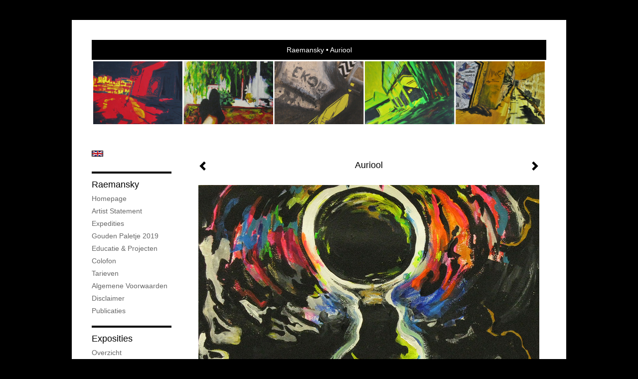

--- FILE ---
content_type: text/html
request_url: https://www.raemansky.com/kunstwerk/16921719_Auriool.html
body_size: 9564
content:
<!DOCTYPE html>
<html lang="nl">
	<head>
        		<meta charset="utf-8">
<!-- 		<meta http-equiv="X-UA-Compatible" content="IE=edge"> -->
		<meta name="viewport" content="width=device-width, initial-scale=1">
		<meta name="description" content="Graffiti&nbsp;
"/>

		<meta property="og:description" content="Graffiti&nbsp;
"/>
		<meta property="og:title" content="Auriool"/>
		<meta property="og:url" content="https://www.raemansky.com/kunstwerk/16921719_Auriool.html"/>
		<meta property="og:type" content="website" />


        <script type="text/javascript" src="https://da585e4b0722.eu-west-1.sdk.awswaf.com/da585e4b0722/bd489623ccdd/challenge.js" defer></script>

        <style>
			.force-upcase {
				text-transform: none !important;
			}
		</style>
		<!-- The above 3 meta tags *must* come first in the head; any other head content must come *after* these tags -->
		<title>Raemansky - Auriool</title>

		<!-- jQuery (necessary for Bootstrap's JavaScript plugins) -->
		<script src="//ajax.googleapis.com/ajax/libs/jquery/1.11.2/jquery.min.js"></script>

		<link rel="stylesheet" type="text/css" href="//dqr09d53641yh.cloudfront.net/css/8036-1769842513.css" />
		<!-- <link rel="stylesheet/less" type="text/css" href="assets/exto.themes.less" /> -->
		<!-- HTML5 shim and Respond.js for IE8 support of HTML5 elements and media queries -->
		<!-- WARNING: Respond.js doesn't work if you view the page via file:// -->
		<!--[if lt IE 9]>
			<script src="https://oss.maxcdn.com/html5shiv/3.7.2/html5shiv.min.js"></script>
			<script src="https://oss.maxcdn.com/respond/1.4.2/respond.min.js"></script>
		<![endif]-->
		<script src="//www.google.com/recaptcha/api.js"></script>
				        			<meta name="google-site-verification" content="&lt;script type='text/javascript'&gt;dmRwlDngLvaJp2Fn_i6UZZ7cHCbwXeY5X8w__kp4vX4"/>
        
        
        
		<meta property="fb:app_id" content="200441346661022" />

        			<meta property="og:image" content="https://d2w1s6o7rqhcfl.cloudfront.net/8036-o-16921719.jpg"/>
			<meta property="og:image:alt" content="Graffiti&nbsp;
"/>
                        
		<style>
			.index-image {
				float: right;
				padding: 20px 0px 20px 20px;
			}
			.ck-content img {
				 display: inline;
			 }
			img {
				image-orientation: from-image;
			}
		</style>
		
		<script type="text/javascript">

			var _gaq = _gaq || [];
			_gaq.push(['_setAccount', 'UA-54784-13']);
            _gaq.push(['_gat._anonymizeIp']);
            _gaq.push(['_trackPageview']);

            				_gaq.push(['b._setAccount', 'UA-11752331-1']);
	            _gaq.push(['_gat._anonymizeIp']);
    	        _gaq.push(['b._trackPageview']);
            
			(function() {
				var ga = document.createElement('script'); ga.type = 'text/javascript'; ga.async = true;
				ga.src = ('https:' == document.location.protocol ? 'https://ssl' : 'http://www') + '.google-analytics.com/ga.js';
				var s = document.getElementsByTagName('script')[0]; s.parentNode.insertBefore(ga, s);
			})();
		</script>

		

	</head>
	<body class="layout--zoom layout--banner -mobile   layout--boxed layout-- theme--contrast" ondragstart="return false" onselectstart="return false" oncontextmenu="alert('Deze afbeelding is auteursrechtelijk beschermd en mag niet zonder toestemming worden gebruikt. This image is copyrighted and may not be used without permission.'); return false;" >

		<div class="page">

			<header class="header" role="banner">
				<div class="header-title">
                                        						<h1 class="header-artist force-upcase"><a href="/">Raemansky</a></h1>
						<h2 class="header-id force-upcase">Auriool</h2>
                    				</div>
                					<img draggable="false" class="header-banner" src="//d2w1s6o7rqhcfl.cloudfront.net/8036-header-1557250352.jpg" alt="Raemansky"/>
                				<p class="header-authentication">
                    				</p>
			</header>
	  	
			<nav class="navigation navbar navbar-fixed-top">
				<div class="container-fluid">
					<!-- Brand and toggle get grouped for better mobile display -->
					<div class="navbar-header">
						<button type="button" class="navbar-toggle collapsed" data-toggle="collapse" data-target="#bs-example-navbar-collapse-1">
							<span class="sr-only">Toggle navigation</span>
							<span class="icon-bar"></span>
							<span class="icon-bar"></span>
							<span class="icon-bar"></span>
						</button>
						<a class="navbar-brand" href="/">Raemansky - Auriool</a>
					</div>
			
					<div class="collapse navbar-collapse" id="bs-example-navbar-collapse-1">

						<!-- Horizontal menu -->
						<ul class="nav navbar-nav">

<li class="dropdown">
<a href="/" class="dropdown-toggle" data-toggle="dropdown" role="button" aria-expanded="false">Raemansky <span class="caret"></span></a>

<ul class="dropdown-menu dropdown-menu--mega" role="menu">
<li>
<a href="/index/339902070_Homepage.html">
Homepage
</a>
</li>
<li>
<a href="/index/367519763_Artist+statement.html">
Artist statement
</a>
</li>
<li>
<a href="/index/213874276_Expedities.html">
Expedities
</a>
</li>
<li>
<a href="/index/12543160_Gouden+Paletje+2019.html">
Gouden Paletje 2019
</a>
</li>
<li>
<a href="/index/201782851_Educatie+%26+projecten.html">
Educatie & projecten
</a>
</li>
<li>
<a href="/index/342036235_Colofon.html">
Colofon
</a>
</li>
<li>
<a href="/index/342036770_Tarieven.html">
Tarieven
</a>
</li>
<li>
<a href="/index/342036085_Algemene+voorwaarden.html">
Algemene voorwaarden
</a>
</li>
<li>
<a href="/index/389403299_Disclaimer.html">
Disclaimer
</a>
</li>
<li>
<a href="/publicaties.html">
publicaties
</a>
</li>
</ul>
</li>
<li class="dropdown">
<a href="/exposities.html" class="dropdown-toggle" data-toggle="dropdown" role="button" aria-expanded="false">Exposities <span class="caret"></span></a>

<ul class="dropdown-menu" role="menu">
<li>
<a href="/exposities.html">
overzicht
</a>
</li>
</ul>
</li>
<li class="dropdown">
<a href="/kunstwerken.html" class="dropdown-toggle" data-toggle="dropdown" role="button" aria-expanded="false">Galerie <span class="caret"></span></a>

<ul class="dropdown-menu dropdown-menu--mega" role="menu">
<li>
<a href="/kunstwerken.html">
overzicht
</a>
</li>
<li class="active">
<a href="/kunstwerken/330380161_Schilderijen.html">
Schilderijen
</a>
</li>
<li>
<a href="/kunstwerken/364221962_Fotografie.html">
Fotografie
</a>
</li>
<li>
<a href="/kunstwerken/330390138_Nieuwe+Media.html">
Nieuwe Media
</a>
</li>
<li>
<a href="/kunstwerken/330380501_Mixed+media.html">
Mixed media
</a>
</li>
<li>
<a href="/kunstwerken/306566945_Collage+.html">
Collage 
</a>
</li>
<li>
<a href="/kunstwerken/330380489_3D.html">
3D
</a>
</li>
<li>
<a href="/kunstwerken/330381725_Aquarel.html">
Aquarel
</a>
</li>
<li>
<a href="/kunstwerken/281435975_Tekeningen.html">
Tekeningen
</a>
</li>
<li>
<a href="/kunstwerken/281577557_Grafiek.html">
Grafiek
</a>
</li>
<li>
<a href="/kunstwerken/256163516_Matchbox+Editions.html">
Matchbox Editions
</a>
</li>
<li>
<a href="/kunstwerken/57789638_Tracing+TRACK.html">
Tracing TRACK
</a>
</li>
</ul>
</li>
<li class="dropdown">
<a href="/kunstkaarten.html" class="dropdown-toggle" data-toggle="dropdown" role="button" aria-expanded="false">Online winkel <span class="caret"></span></a>

<ul class="dropdown-menu" role="menu">
<li>
<a href="/kunstkaarten.html">
kunstkaart versturen
</a>
</li>
</ul>
</li>
<li class="dropdown">
<a href="/links.html" class="dropdown-toggle" data-toggle="dropdown" role="button" aria-expanded="false">Links <span class="caret"></span></a>

<ul class="dropdown-menu" role="menu">
<li>
<a href="/links.html">
interessante links
</a>
</li>
</ul>
</li>
<li class="dropdown">
<a href="/reageer/site/0.html" class="dropdown-toggle" data-toggle="dropdown" role="button" aria-expanded="false">Contact <span class="caret"></span></a>

<ul class="dropdown-menu" role="menu">
<li>
<a href="/reageer/site/0.html">
reageer
</a>
</li>
<li>
<a href="/gast.html">
gastenboek
</a>
</li>
<li>
<a href="/privacy.html">
privacyverklaring
</a>
</li>
</ul>
</li></ul>						
						
						<p class="navigation-authentication">
                            						</p>
					</div><!-- /.navbar-collapse -->

                    			    
					    <p class="languages">
                            								<a href="http://raemansky.exto.org" class="ir english">English</a>
                                                        						</p>
                    				</div><!-- /.container-fluid -->
			</nav>
	  	
			<div class="content" role="main">

                					<img draggable="false" class="content-banner" src="//d2w1s6o7rqhcfl.cloudfront.net/8036-header-1557250352.jpg" alt=""/>
                			
				<!-- START ARTWORK -->		  	
<section class="section" id="section-artwork-landscape">
	<div class="artwork">
		<header class="artwork-heading">
			<h2>Auriool</h2>
		</header>

        
			<!-- Zoomoptie gebruiken -->
			<img draggable="false" class="artwork-image artwork-image--zoom" src="//d2w1s6o7rqhcfl.cloudfront.net/8036-o-16921719.jpg" alt="Auriool" />

			<script>
				$( document ).ready(function() {
					var $artwork = $('.artwork-image--zoom');
					var pswp = $('.pswp')[0];

					var items = [
						{
							src: '//d2w1s6o7rqhcfl.cloudfront.net/8036-orig-16921719.jpg',
							w: 1274,
							h: 1024,
							title: 'Auriool'
						},


						
							
								{
									src: '//d2w1s6o7rqhcfl.cloudfront.net/8036-orig-503615699.jpg',
									w: 2816,
									h: 3769,
									title: 'Tag met kat'
								},

							
						
							
								{
									src: '//d2w1s6o7rqhcfl.cloudfront.net/8036-orig-503617670.jpg',
									w: 2718,
									h: 3647,
									title: 'Tholensteeg'
								},

							
						
							
								{
									src: '//d2w1s6o7rqhcfl.cloudfront.net/8036-orig-503617668.jpg',
									w: 2752,
									h: 3695,
									title: 'Coffeeshop Checkpoint/Café Den Engel'
								},

							
						
							
								{
									src: '//d2w1s6o7rqhcfl.cloudfront.net/8036-orig-408458036.jpg',
									w: 3412,
									h: 2488,
									title: 'Deur met tag, ergens achter de PIT'
								},

							
						
							
								{
									src: '//d2w1s6o7rqhcfl.cloudfront.net/8036-orig-408746382.jpg',
									w: 3191,
									h: 2383,
									title: 'Pelmolengang met tag'
								},

							
						
							
								{
									src: '//d2w1s6o7rqhcfl.cloudfront.net/8036-orig-408460931.jpg',
									w: 2487,
									h: 3289,
									title: 'Frank Koulensteeg'
								},

							
						
							
								{
									src: '//d2w1s6o7rqhcfl.cloudfront.net/8036-orig-408458045.jpg',
									w: 2391,
									h: 3246,
									title: 'Pelmolengang'
								},

							
						
							
								{
									src: '//d2w1s6o7rqhcfl.cloudfront.net/8036-orig-408458152.jpg',
									w: 3484,
									h: 2578,
									title: '\'t Sooszje'
								},

							
						
							
								{
									src: '//d2w1s6o7rqhcfl.cloudfront.net/8036-orig-408456766.jpg',
									w: 2393,
									h: 3181,
									title: 'Achter de kerk '
								},

							
						
							
								{
									src: '//d2w1s6o7rqhcfl.cloudfront.net/8036-orig-408455477.jpg',
									w: 3238,
									h: 2431,
									title: 'Coffeeshop Checkpoint'
								},

							
						
							
								{
									src: '//d2w1s6o7rqhcfl.cloudfront.net/8036-orig-408456163.jpg',
									w: 2408,
									h: 3278,
									title: 'Coffeeshop Miami'
								},

							
						
							
								{
									src: '//d2w1s6o7rqhcfl.cloudfront.net/8036-orig-408452397.jpg',
									w: 1991,
									h: 1991,
									title: 'Dokken-Noord in 360 graden'
								},

							
						
							
								{
									src: '//d2w1s6o7rqhcfl.cloudfront.net/8036-orig-408457461.jpg',
									w: 3598,
									h: 587,
									title: 'Panorama Gent Dampoort'
								},

							
						
							
								{
									src: '//d2w1s6o7rqhcfl.cloudfront.net/8036-orig-408452034.jpg',
									w: 3756,
									h: 2439,
									title: 'Oosterscheldekering'
								},

							
						
							
								{
									src: '//d2w1s6o7rqhcfl.cloudfront.net/8036-orig-408452182.jpg',
									w: 2595,
									h: 2065,
									title: 'De Zeeuwse kust'
								},

							
						
							
								{
									src: '//d2w1s6o7rqhcfl.cloudfront.net/8036-orig-379448640.jpg',
									w: 3237,
									h: 2564,
									title: 'A consuming solitude - Doel (BE)'
								},

							
						
							
								{
									src: '//d2w1s6o7rqhcfl.cloudfront.net/8036-orig-364222163.jpg',
									w: 3137,
									h: 2518,
									title: 'Gent - Watch me'
								},

							
						
							
								{
									src: '//d2w1s6o7rqhcfl.cloudfront.net/8036-orig-358397682.jpg',
									w: 622,
									h: 960,
									title: 'Symptoms of COVID19: Borderline policies'
								},

							
						
							
								{
									src: '//d2w1s6o7rqhcfl.cloudfront.net/8036-orig-358397831.jpg',
									w: 960,
									h: 604,
									title: 'Symptoms of COVID19: \'Divide and conquer\''
								},

							
						
							
								{
									src: '//d2w1s6o7rqhcfl.cloudfront.net/8036-orig-358382968.jpg',
									w: 960,
									h: 956,
									title: 'Symptoms of COVID19: \'When your country seems to turn into a policestate\' '
								},

							
						
							
								{
									src: '//d2w1s6o7rqhcfl.cloudfront.net/8036-orig-338474821.jpg',
									w: 960,
									h: 396,
									title: 'COVID-19 in the midst of Shengen. '
								},

							
						
							
								{
									src: '//d2w1s6o7rqhcfl.cloudfront.net/8036-orig-337760412.jpg',
									w: 2132,
									h: 2869,
									title: 'Peace, love and Unity- Temporarily cancelled due to COVID-19'
								},

							
						
							
								{
									src: '//d2w1s6o7rqhcfl.cloudfront.net/8036-orig-358382315.jpg',
									w: 768,
									h: 960,
									title: 'Charleroi - Rasta'
								},

							
						
							
								{
									src: '//d2w1s6o7rqhcfl.cloudfront.net/8036-orig-330396621.jpg',
									w: 666,
									h: 900,
									title: 'Crépuscule a Charleroi'
								},

							
						
							
								{
									src: '//d2w1s6o7rqhcfl.cloudfront.net/8036-orig-287103144.jpg',
									w: 607,
									h: 943,
									title: 'Oostende - De eindeloze verwondering'
								},

							
						
							
								{
									src: '//d2w1s6o7rqhcfl.cloudfront.net/8036-orig-285426216.jpg',
									w: 2024,
									h: 2722,
									title: 'Utrecht - Met uitsterven bedreigd'
								},

							
						
							
								{
									src: '//d2w1s6o7rqhcfl.cloudfront.net/8036-orig-287570122.jpg',
									w: 714,
									h: 960,
									title: 'Utrecht by night'
								},

							
						
							
						
							
								{
									src: '//d2w1s6o7rqhcfl.cloudfront.net/8036-orig-283233315.jpg',
									w: 2179,
									h: 1626,
									title: 'Schaarbeek - Where all classes meet'
								},

							
						
							
								{
									src: '//d2w1s6o7rqhcfl.cloudfront.net/8036-orig-283233256.jpg',
									w: 2082,
									h: 1592,
									title: 'Oostende by night'
								},

							
						
							
								{
									src: '//d2w1s6o7rqhcfl.cloudfront.net/8036-orig-283233073.jpg',
									w: 2122,
									h: 1607,
									title: 'Gent - Dokken Noord II'
								},

							
						
							
								{
									src: '//d2w1s6o7rqhcfl.cloudfront.net/8036-orig-358382199.jpg',
									w: 2183,
									h: 2713,
									title: 'Maldegem - Hangar'
								},

							
						
							
								{
									src: '//d2w1s6o7rqhcfl.cloudfront.net/8036-orig-358383187.jpg',
									w: 2122,
									h: 2471,
									title: 'Wrocław  - Polen '
								},

							
						
							
								{
									src: '//d2w1s6o7rqhcfl.cloudfront.net/8036-orig-358383296.jpg',
									w: 2006,
									h: 1548,
									title: 'Hel - Polen'
								},

							
						
							
								{
									src: '//d2w1s6o7rqhcfl.cloudfront.net/8036-orig-358383569.jpg',
									w: 2630,
									h: 2201,
									title: 'Gotowe na Wojne'
								},

							
						
							
								{
									src: '//d2w1s6o7rqhcfl.cloudfront.net/8036-orig-358383280.jpg',
									w: 1671,
									h: 2263,
									title: 'Helska - Polen'
								},

							
						
							
								{
									src: '//d2w1s6o7rqhcfl.cloudfront.net/8036-orig-208644880.jpg',
									w: 2620,
									h: 1911,
									title: 'Doel - Room I'
								},

							
						
							
								{
									src: '//d2w1s6o7rqhcfl.cloudfront.net/8036-orig-208645207.jpg',
									w: 2188,
									h: 2984,
									title: 'Doel - Bathroom'
								},

							
						
							
								{
									src: '//d2w1s6o7rqhcfl.cloudfront.net/8036-orig-346865576.jpg',
									w: 1010,
									h: 817,
									title: 'Budapest - Entrance @ Instant'
								},

							
						
							
								{
									src: '//d2w1s6o7rqhcfl.cloudfront.net/8036-orig-201781332.jpg',
									w: 1418,
									h: 1909,
									title: 'Budapest - Backpackers garden'
								},

							
						
							
								{
									src: '//d2w1s6o7rqhcfl.cloudfront.net/8036-orig-201781750.jpg',
									w: 1764,
									h: 2292,
									title: 'Budapest - Instant@thedancefloor'
								},

							
						
							
								{
									src: '//d2w1s6o7rqhcfl.cloudfront.net/8036-orig-135867314.jpg',
									w: 970,
									h: 978,
									title: 'Budapest - Hostel Lounge'
								},

							
						
							
								{
									src: '//d2w1s6o7rqhcfl.cloudfront.net/8036-orig-179917878.jpg',
									w: 1693,
									h: 2280,
									title: 'Budapest - Retox'
								},

							
						
							
								{
									src: '//d2w1s6o7rqhcfl.cloudfront.net/8036-orig-179294955.jpg',
									w: 780,
									h: 1023,
									title: 'Budapest - Durer Kert'
								},

							
						
							
								{
									src: '//d2w1s6o7rqhcfl.cloudfront.net/8036-orig-201781230.jpg',
									w: 2006,
									h: 823,
									title: 'Budapest - Moshpit@instant'
								},

							
						
							
								{
									src: '//d2w1s6o7rqhcfl.cloudfront.net/8036-orig-179297282.jpg',
									w: 813,
									h: 1023,
									title: 'Budapest - Thrash can'
								},

							
						
							
								{
									src: '//d2w1s6o7rqhcfl.cloudfront.net/8036-orig-195915515.jpg',
									w: 617,
									h: 1114,
									title: 'Budapest - Vajdahunyad'
								},

							
						
							
								{
									src: '//d2w1s6o7rqhcfl.cloudfront.net/8036-orig-200471864.jpg',
									w: 1280,
									h: 954,
									title: 'Budapest - Lukács I'
								},

							
						
							
								{
									src: '//d2w1s6o7rqhcfl.cloudfront.net/8036-orig-200471905.jpg',
									w: 813,
									h: 1024,
									title: 'Budapest - Lukács II'
								},

							
						
							
								{
									src: '//d2w1s6o7rqhcfl.cloudfront.net/8036-orig-19945549.jpg',
									w: 642,
									h: 1006,
									title: 'Gent -Fragmented City'
								},

							
						
							
								{
									src: '//d2w1s6o7rqhcfl.cloudfront.net/8036-orig-175459328.jpg',
									w: 1154,
									h: 1024,
									title: 'Gent - Vettige vuilbak'
								},

							
						
							
								{
									src: '//d2w1s6o7rqhcfl.cloudfront.net/8036-orig-129582573.jpg',
									w: 736,
									h: 748,
									title: 'Gent - Sint Jacobs'
								},

							
						
							
								{
									src: '//d2w1s6o7rqhcfl.cloudfront.net/8036-orig-17513674.jpg',
									w: 705,
									h: 1024,
									title: 'Gent - Dokken'
								},

							
						
							
								{
									src: '//d2w1s6o7rqhcfl.cloudfront.net/8036-orig-176037615.jpg',
									w: 801,
									h: 1244,
									title: 'Compositie IV'
								},

							
						
							
								{
									src: '//d2w1s6o7rqhcfl.cloudfront.net/8036-orig-20126655.jpg',
									w: 722,
									h: 1024,
									title: 'Compositie III'
								},

							
						
							
								{
									src: '//d2w1s6o7rqhcfl.cloudfront.net/8036-orig-17513746.jpg',
									w: 1028,
									h: 793,
									title: 'Compositie II'
								},

							
						
							
								{
									src: '//d2w1s6o7rqhcfl.cloudfront.net/8036-orig-176037533.jpg',
									w: 955,
									h: 1399,
									title: 'Compositie I'
								},

							
						
							
						
							
								{
									src: '//d2w1s6o7rqhcfl.cloudfront.net/8036-orig-16100068.jpg',
									w: 3009,
									h: 1434,
									title: 'Blue'
								},

							
						
							
								{
									src: '//d2w1s6o7rqhcfl.cloudfront.net/8036-orig-16896346.jpg',
									w: 1280,
									h: 714,
									title: 'Yellow'
								},

							
						
							
								{
									src: '//d2w1s6o7rqhcfl.cloudfront.net/8036-orig-16251118.jpg',
									w: 2747,
									h: 1604,
									title: 'Red & White'
								},

							
						
							
								{
									src: '//d2w1s6o7rqhcfl.cloudfront.net/8036-orig-346867128.jpg',
									w: 1426,
									h: 3000,
									title: 'Herfstboom'
								},

							
						
							
								{
									src: '//d2w1s6o7rqhcfl.cloudfront.net/8036-orig-346867552.jpg',
									w: 1436,
									h: 2995,
									title: 'Boomstam'
								},

							
						
					];

					$artwork.on( "click", function() {
						event.preventDefault();

						var options = {
							index: 0,
							bgOpacity: 0.7,
							showHideOpacity: true,
							shareEl: false
						};

						var lightBox = new PhotoSwipe(pswp, PhotoSwipeUI_Default, items, options);
						lightBox.init();
					});
				});
			</script>

        		
		<p class="artwork-description">

            <style>
                .video-container iframe, .video-container object, .video-container embed {
                    width: calc(100vw - 30px);
                    height: calc((100vw - 30px) * .5625);
                    max-width: 560px;
                    max-height: calc(560px * .5625);
                }
            </style>

            				<span>
					30 x 40 cm, © 2012,
					niet te koop<br/>Tweedimensionaal | Schilderkunst | Acryl | Op papier<br/>
				</span>
                        
		</p>

        
        			<a href="/kunstwerk/16100068_next.html" class="artwork-option artwork-next" data-toggle="tooltip" data-placement="top" title="Volgende">
				<span class="glyphicon glyphicon-chevron-right" aria-hidden="true"></span>
			</a>
        
        			<a href="/kunstwerk/34802820_prev.html" class="artwork-option artwork-previous" data-toggle="tooltip" data-placement="top" title="Vorige">
				<span class="glyphicon glyphicon-chevron-left" aria-hidden="true"></span>
			</a>
        
		<a href="/reageer/object/16921719.html" class="artwork-option artwork-reply" data-toggle="tooltip" data-placement="top" title="Reageren">
			<span class="glyphicon glyphicon-comment" aria-hidden="true"></span>
		</a>

        
		

				
	</div>
	
	<div class="artwork-description-extra">
		<p>Graffiti&nbsp;</p>
	</div>

    		
		<div class="gallery-nav">

            	
				<div class="gallery-nav-cell"><a class="gallery-nav-link" href="/kunstwerk/503615698_Tag+met+kat.html"><img src="//d2w1s6o7rqhcfl.cloudfront.net/75x75xN_8036-o-503615699.jpg" alt="" title=""  ></a></div>

            	
				<div class="gallery-nav-cell"><a class="gallery-nav-link" href="/kunstwerk/503617669_Tholensteeg.html"><img src="//d2w1s6o7rqhcfl.cloudfront.net/75x75xN_8036-o-503617670.jpg" alt="" title=""  ></a></div>

            	
				<div class="gallery-nav-cell"><a class="gallery-nav-link" href="/kunstwerk/503617667_Coffeeshop+Checkpoint%2FCaf%C3%A9+Den+Engel.html"><img src="//d2w1s6o7rqhcfl.cloudfront.net/75x75xN_8036-o-503617668.jpg" alt="" title=""  ></a></div>

            	
				<div class="gallery-nav-cell"><a class="gallery-nav-link" href="/kunstwerk/408458035_Deur+met+tag%2C+ergens+achter+de+PIT.html"><img src="//d2w1s6o7rqhcfl.cloudfront.net/75x75xN_8036-o-408458036.jpg" alt="" title=""  ></a></div>

            	
				<div class="gallery-nav-cell"><a class="gallery-nav-link" href="/kunstwerk/408746381_Pelmolengang+met+tag.html"><img src="//d2w1s6o7rqhcfl.cloudfront.net/75x75xN_8036-o-408746382.jpg" alt="" title=""  ></a></div>

            	
				<div class="gallery-nav-cell"><a class="gallery-nav-link" href="/kunstwerk/408460927_Frank+Koulensteeg.html"><img src="//d2w1s6o7rqhcfl.cloudfront.net/75x75xN_8036-o-408460931.jpg" alt="" title=""  ></a></div>

            	
				<div class="gallery-nav-cell"><a class="gallery-nav-link" href="/kunstwerk/408458041_Pelmolengang.html"><img src="//d2w1s6o7rqhcfl.cloudfront.net/75x75xN_8036-o-408458045.jpg" alt="" title=""  ></a></div>

            	
				<div class="gallery-nav-cell"><a class="gallery-nav-link" href="/kunstwerk/408457906_%27t+Sooszje.html"><img src="//d2w1s6o7rqhcfl.cloudfront.net/75x75xN_8036-o-408458152.jpg" alt="" title=""  ></a></div>

            	
				<div class="gallery-nav-cell"><a class="gallery-nav-link" href="/kunstwerk/408456765_Achter+de+kerk+.html"><img src="//d2w1s6o7rqhcfl.cloudfront.net/75x75xN_8036-o-408456766.jpg" alt="" title=""  ></a></div>

            	
				<div class="gallery-nav-cell"><a class="gallery-nav-link" href="/kunstwerk/408455474_Coffeeshop+Checkpoint.html"><img src="//d2w1s6o7rqhcfl.cloudfront.net/75x75xN_8036-o-408455477.jpg" alt="" title=""  ></a></div>

            	
				<div class="gallery-nav-cell"><a class="gallery-nav-link" href="/kunstwerk/408456160_Coffeeshop+Miami.html"><img src="//d2w1s6o7rqhcfl.cloudfront.net/75x75xN_8036-o-408456163.jpg" alt="" title=""  ></a></div>

            	
				<div class="gallery-nav-cell"><a class="gallery-nav-link" href="/kunstwerk/408452394_Dokken-Noord+in+360+graden.html"><img src="//d2w1s6o7rqhcfl.cloudfront.net/75x75xN_8036-o-408452397.jpg" alt="" title=""  ></a></div>

            	
				<div class="gallery-nav-cell"><a class="gallery-nav-link" href="/kunstwerk/408457459_Panorama+Gent+Dampoort.html"><img src="//d2w1s6o7rqhcfl.cloudfront.net/75x75xN_8036-o-408457461.jpg" alt="" title=""  ></a></div>

            	
				<div class="gallery-nav-cell"><a class="gallery-nav-link" href="/kunstwerk/408452033_Oosterscheldekering.html"><img src="//d2w1s6o7rqhcfl.cloudfront.net/75x75xN_8036-o-408452034.jpg" alt="" title=""  ></a></div>

            	
				<div class="gallery-nav-cell"><a class="gallery-nav-link" href="/kunstwerk/408452180_De+Zeeuwse+kust.html"><img src="//d2w1s6o7rqhcfl.cloudfront.net/75x75xN_8036-o-408452182.jpg" alt="" title=""  ></a></div>

            	
				<div class="gallery-nav-cell"><a class="gallery-nav-link" href="/kunstwerk/379448639_A+consuming+solitude+-+Doel+%28BE%29.html"><img src="//d2w1s6o7rqhcfl.cloudfront.net/75x75xN_8036-o-379448640.jpg" alt="" title=""  ></a></div>

            	
				<div class="gallery-nav-cell"><a class="gallery-nav-link" href="/kunstwerk/364222160_Gent+-+Watch+me.html"><img src="//d2w1s6o7rqhcfl.cloudfront.net/75x75xN_8036-o-364222163.jpg" alt="" title=""  ></a></div>

            	
				<div class="gallery-nav-cell"><a class="gallery-nav-link" href="/kunstwerk/358397681_Symptoms+of+COVID19%3A+Borderline+policies.html"><img src="//d2w1s6o7rqhcfl.cloudfront.net/75x75xN_8036-o-358397682.jpg" alt="" title=""  ></a></div>

            	
				<div class="gallery-nav-cell"><a class="gallery-nav-link" href="/kunstwerk/358397830_Symptoms+of+COVID19%3A+%27Divide+and+conquer%27.html"><img src="//d2w1s6o7rqhcfl.cloudfront.net/75x75xN_8036-o-358397831.jpg" alt="" title=""  ></a></div>

            	
				<div class="gallery-nav-cell"><a class="gallery-nav-link" href="/kunstwerk/358382966_Symptoms+of+COVID19%3A+%27When+your+country+seems+to+turn+into+a+policestate%27+.html"><img src="//d2w1s6o7rqhcfl.cloudfront.net/75x75xN_8036-o-358382968.jpg" alt="" title=""  ></a></div>

            	
				<div class="gallery-nav-cell"><a class="gallery-nav-link" href="/kunstwerk/338474820_COVID-19+in+the+midst+of+Shengen.+.html"><img src="//d2w1s6o7rqhcfl.cloudfront.net/75x75xN_8036-o-338474821.jpg" alt="" title=""  ></a></div>

            	
				<div class="gallery-nav-cell"><a class="gallery-nav-link" href="/kunstwerk/337760411_Peace%2C+love+and+Unity-+Temporarily+cancelled+due+to+COVID-19.html"><img src="//d2w1s6o7rqhcfl.cloudfront.net/75x75xN_8036-o-337760412.jpg" alt="" title=""  ></a></div>

            	
				<div class="gallery-nav-cell"><a class="gallery-nav-link" href="/kunstwerk/358382314_Charleroi+-+Rasta.html"><img src="//d2w1s6o7rqhcfl.cloudfront.net/75x75xN_8036-o-358382315.jpg" alt="" title=""  ></a></div>

            	
				<div class="gallery-nav-cell"><a class="gallery-nav-link" href="/kunstwerk/330396620_Cr%C3%A9puscule+a+Charleroi.html"><img src="//d2w1s6o7rqhcfl.cloudfront.net/75x75xN_8036-o-330396621.jpg" alt="" title=""  ></a></div>

            	
				<div class="gallery-nav-cell"><a class="gallery-nav-link" href="/kunstwerk/287103143_Oostende+-+De+eindeloze+verwondering.html"><img src="//d2w1s6o7rqhcfl.cloudfront.net/75x75xN_8036-o-287103144.jpg" alt="" title=""  ></a></div>

            	
				<div class="gallery-nav-cell"><a class="gallery-nav-link" href="/kunstwerk/285426213_Utrecht+-+Met+uitsterven+bedreigd.html"><img src="//d2w1s6o7rqhcfl.cloudfront.net/75x75xN_8036-o-285426216.jpg" alt="" title=""  ></a></div>

            	
				<div class="gallery-nav-cell"><a class="gallery-nav-link" href="/kunstwerk/287570121_Utrecht+by+night.html"><img src="//d2w1s6o7rqhcfl.cloudfront.net/75x75xN_8036-o-287570122.jpg" alt="" title=""  ></a></div>

            	
				<div class="gallery-nav-cell"><a class="gallery-nav-link" href="/kunstwerk/284399110_Antwerpen+Oost+.html"><img src="//d2w1s6o7rqhcfl.cloudfront.net/75x75xN_8036-o-284399117.jpg" alt="" title=""  ></a></div>

            	
				<div class="gallery-nav-cell"><a class="gallery-nav-link" href="/kunstwerk/282824211_Schaarbeek+-+Where+all+classes+meet.html"><img src="//d2w1s6o7rqhcfl.cloudfront.net/75x75xN_8036-o-283233315.jpg" alt="" title=""  ></a></div>

            	
				<div class="gallery-nav-cell"><a class="gallery-nav-link" href="/kunstwerk/283233256_Oostende+by+night.html"><img src="//d2w1s6o7rqhcfl.cloudfront.net/75x75xN_8036-o-283233256.jpg" alt="" title=""  ></a></div>

            	
				<div class="gallery-nav-cell"><a class="gallery-nav-link" href="/kunstwerk/283233073_Gent+-+Dokken+Noord+II.html"><img src="//d2w1s6o7rqhcfl.cloudfront.net/75x75xN_8036-o-283233073.jpg" alt="" title=""  ></a></div>

            	
				<div class="gallery-nav-cell"><a class="gallery-nav-link" href="/kunstwerk/358382197_Maldegem+-+Hangar.html"><img src="//d2w1s6o7rqhcfl.cloudfront.net/75x75xN_8036-o-358382199.jpg" alt="" title=""  ></a></div>

            	
				<div class="gallery-nav-cell"><a class="gallery-nav-link" href="/kunstwerk/358383185_Wroc%C5%82aw++-+Polen+.html"><img src="//d2w1s6o7rqhcfl.cloudfront.net/75x75xN_8036-o-358383187.jpg" alt="" title=""  ></a></div>

            	
				<div class="gallery-nav-cell"><a class="gallery-nav-link" href="/kunstwerk/358383295_Hel+-+Polen.html"><img src="//d2w1s6o7rqhcfl.cloudfront.net/75x75xN_8036-o-358383296.jpg" alt="" title=""  ></a></div>

            	
				<div class="gallery-nav-cell"><a class="gallery-nav-link" href="/kunstwerk/358383568_Gotowe+na+Wojne.html"><img src="//d2w1s6o7rqhcfl.cloudfront.net/75x75xN_8036-o-358383569.jpg" alt="" title=""  ></a></div>

            	
				<div class="gallery-nav-cell"><a class="gallery-nav-link" href="/kunstwerk/358383277_Helska+-+Polen.html"><img src="//d2w1s6o7rqhcfl.cloudfront.net/75x75xN_8036-o-358383280.jpg" alt="" title=""  ></a></div>

            	
				<div class="gallery-nav-cell"><a class="gallery-nav-link" href="/kunstwerk/200147735_Doel+-+Room+I.html"><img src="//d2w1s6o7rqhcfl.cloudfront.net/75x75xN_8036-o-208644880.jpg" alt="" title=""  ></a></div>

            	
				<div class="gallery-nav-cell"><a class="gallery-nav-link" href="/kunstwerk/208645207_Doel+-+Bathroom.html"><img src="//d2w1s6o7rqhcfl.cloudfront.net/75x75xN_8036-o-208645207.jpg" alt="" title=""  ></a></div>

            	
				<div class="gallery-nav-cell"><a class="gallery-nav-link" href="/kunstwerk/346865573_Budapest+-+Entrance+%40+Instant.html"><img src="//d2w1s6o7rqhcfl.cloudfront.net/75x75xN_8036-o-346865576.jpg" alt="" title=""  ></a></div>

            	
				<div class="gallery-nav-cell"><a class="gallery-nav-link" href="/kunstwerk/181358036_Budapest+-+Backpackers+garden.html"><img src="//d2w1s6o7rqhcfl.cloudfront.net/75x75xN_8036-o-201781332.jpg" alt="" title=""  ></a></div>

            	
				<div class="gallery-nav-cell"><a class="gallery-nav-link" href="/kunstwerk/201781560_Budapest+-+Instant%40thedancefloor.html"><img src="//d2w1s6o7rqhcfl.cloudfront.net/75x75xN_8036-o-201781750.jpg" alt="" title=""  ></a></div>

            	
				<div class="gallery-nav-cell"><a class="gallery-nav-link" href="/kunstwerk/135839207_Budapest+-+Hostel+Lounge.html"><img src="//d2w1s6o7rqhcfl.cloudfront.net/75x75xN_8036-o-135867314.jpg" alt="" title=""  ></a></div>

            	
				<div class="gallery-nav-cell"><a class="gallery-nav-link" href="/kunstwerk/179917878_Budapest+-+Retox.html"><img src="//d2w1s6o7rqhcfl.cloudfront.net/75x75xN_8036-o-179917878.jpg" alt="" title=""  ></a></div>

            	
				<div class="gallery-nav-cell"><a class="gallery-nav-link" href="/kunstwerk/179294955_Budapest+-+Durer+Kert.html"><img src="//d2w1s6o7rqhcfl.cloudfront.net/75x75xN_8036-o-179294955.jpg" alt="" title=""  ></a></div>

            	
				<div class="gallery-nav-cell"><a class="gallery-nav-link" href="/kunstwerk/179540170_Budapest+-+Moshpit%40instant.html"><img src="//d2w1s6o7rqhcfl.cloudfront.net/75x75xN_8036-o-201781230.jpg" alt="" title=""  ></a></div>

            	
				<div class="gallery-nav-cell"><a class="gallery-nav-link" href="/kunstwerk/179297282_Budapest+-+Thrash+can.html"><img src="//d2w1s6o7rqhcfl.cloudfront.net/75x75xN_8036-o-179297282.jpg" alt="" title=""  ></a></div>

            	
				<div class="gallery-nav-cell"><a class="gallery-nav-link" href="/kunstwerk/179289768_Budapest+-+Vajdahunyad.html"><img src="//d2w1s6o7rqhcfl.cloudfront.net/75x75xN_8036-o-195915515.jpg" alt="" title=""  ></a></div>

            	
				<div class="gallery-nav-cell"><a class="gallery-nav-link" href="/kunstwerk/179296735_Budapest+-+Luk%C3%A1cs+I.html"><img src="//d2w1s6o7rqhcfl.cloudfront.net/75x75xN_8036-o-200471864.jpg" alt="" title=""  ></a></div>

            	
				<div class="gallery-nav-cell"><a class="gallery-nav-link" href="/kunstwerk/179295365_Budapest+-+Luk%C3%A1cs+II.html"><img src="//d2w1s6o7rqhcfl.cloudfront.net/75x75xN_8036-o-200471905.jpg" alt="" title=""  ></a></div>

            	
				<div class="gallery-nav-cell"><a class="gallery-nav-link" href="/kunstwerk/19945549_Gent+-Fragmented+City.html"><img src="//d2w1s6o7rqhcfl.cloudfront.net/75x75xN_8036-o-19945549.jpg" alt="" title=""  ></a></div>

            	
				<div class="gallery-nav-cell"><a class="gallery-nav-link" href="/kunstwerk/16921729_Gent+-+Vettige+vuilbak.html"><img src="//d2w1s6o7rqhcfl.cloudfront.net/75x75xN_8036-o-175459328.jpg" alt="" title=""  ></a></div>

            	
				<div class="gallery-nav-cell"><a class="gallery-nav-link" href="/kunstwerk/129582573_Gent+-+Sint+Jacobs.html"><img src="//d2w1s6o7rqhcfl.cloudfront.net/75x75xN_8036-o-129582573.jpg" alt="" title=""  ></a></div>

            	
				<div class="gallery-nav-cell"><a class="gallery-nav-link" href="/kunstwerk/17513674_Gent+-+Dokken.html"><img src="//d2w1s6o7rqhcfl.cloudfront.net/75x75xN_8036-o-17513674.jpg" alt="" title=""  ></a></div>

            	
				<div class="gallery-nav-cell"><a class="gallery-nav-link" href="/kunstwerk/19945559_Compositie+IV.html"><img src="//d2w1s6o7rqhcfl.cloudfront.net/75x75xN_8036-o-176037615.jpg" alt="" title=""  ></a></div>

            	
				<div class="gallery-nav-cell"><a class="gallery-nav-link" href="/kunstwerk/20126655_Compositie+III.html"><img src="//d2w1s6o7rqhcfl.cloudfront.net/75x75xN_8036-o-20126655.jpg" alt="" title=""  ></a></div>

            	
				<div class="gallery-nav-cell"><a class="gallery-nav-link" href="/kunstwerk/17513494_Compositie+II.html"><img src="//d2w1s6o7rqhcfl.cloudfront.net/75x75xN_8036-o-17513746.jpg" alt="" title=""  ></a></div>

            	
				<div class="gallery-nav-cell"><a class="gallery-nav-link" href="/kunstwerk/34802820_Compositie+I.html"><img src="//d2w1s6o7rqhcfl.cloudfront.net/75x75xN_8036-o-176037533.jpg" alt="" title=""  ></a></div>

            	
				<div class="gallery-nav-cell"><a class="gallery-nav-link" href="/kunstwerk/16921719_Auriool.html"><img src="//d2w1s6o7rqhcfl.cloudfront.net/75x75xN_8036-o-16921719.jpg" alt="" title=""  ></a></div>

            	
				<div class="gallery-nav-cell"><a class="gallery-nav-link" href="/kunstwerk/16100068_Blue.html"><img src="//d2w1s6o7rqhcfl.cloudfront.net/75x75xN_8036-o-16100068.jpg" alt="" title=""  ></a></div>

            	
				<div class="gallery-nav-cell"><a class="gallery-nav-link" href="/kunstwerk/16896346_Yellow.html"><img src="//d2w1s6o7rqhcfl.cloudfront.net/75x75xN_8036-o-16896346.jpg" alt="" title=""  ></a></div>

            	
				<div class="gallery-nav-cell"><a class="gallery-nav-link" href="/kunstwerk/16251118_Red+%26+White.html"><img src="//d2w1s6o7rqhcfl.cloudfront.net/75x75xN_8036-o-16251118.jpg" alt="" title=""  ></a></div>

            	
				<div class="gallery-nav-cell"><a class="gallery-nav-link" href="/kunstwerk/346867127_Herfstboom.html"><img src="//d2w1s6o7rqhcfl.cloudfront.net/75x75xN_8036-o-346867128.jpg" alt="" title=""  ></a></div>

            	
				<div class="gallery-nav-cell"><a class="gallery-nav-link" href="/kunstwerk/346867551_Boomstam.html"><img src="//d2w1s6o7rqhcfl.cloudfront.net/75x75xN_8036-o-346867552.jpg" alt="" title=""  ></a></div>

            		</div>

    </section>


<script>

    function getCookie(name) {
        const nameEQ = name + "=";
        const ca = document.cookie.split(';');
        for(let i = 0; i < ca.length; i++) {
            let c = ca[i];
            while (c.charAt(0) === ' ') c = c.substring(1, c.length);
            if (c.indexOf(nameEQ) === 0) return c.substring(nameEQ.length, c.length);
        }
        return null;
    }

	$(function() {
		$('.gallery-nav').flickity({
			// options
			cellAlign: 'center',
			contain: true,
			pageDots: false,
			imagesLoaded: true,
			wrapAround: false,
			initialIndex: 57,
			lazyLoad: true
		});

        // Hier de call naar de tracker
        const trackerCookieValue = getCookie('__extotrk');
        
        // **Controleer of de cookie is gezet en een waarde heeft**
        if (trackerCookieValue) {
            // De cookie is gezet en heeft een waarde (wat true evalueert in JS)
            const objectId = '16921719';
            const url = `/track/object/${objectId}`;

            // Voer de GET request uit
            $.get(url)
                .done(function() {
                    // Optioneel: Log de succesvolle call
                    // console.log("Tracker call succesvol naar: " + url);
                })
                .fail(function(jqXHR, textStatus, errorThrown) {
                    // Optioneel: Log de fout
                    // console.error("Fout bij tracker call naar " + url + ": " + textStatus, errorThrown);
                });
        }
    });

</script>


<div class="pswp" tabindex="-1" role="dialog" aria-hidden="true">

	<div class="pswp__bg"></div>

	<div class="pswp__scroll-wrap">

		<div class="pswp__container">
			<div class="pswp__item"></div>
			<div class="pswp__item"></div>
			<div class="pswp__item"></div>
		</div>

		<div class="pswp__ui pswp__ui--hidden">

			<div class="pswp__top-bar">

				<div class="pswp__counter"></div>

				<button class="pswp__button pswp__button--close" title="Close (Esc)"></button>

				<!--<button class="pswp__button pswp__button--share" title="Share"></button>-->

				<button class="pswp__button pswp__button--fs" title="Toggle fullscreen"></button>

				<button class="pswp__button pswp__button--zoom" title="Zoom in/out"></button>

				<div class="pswp__preloader">
					<div class="pswp__preloader__icn">
						<div class="pswp__preloader__cut">
							<div class="pswp__preloader__donut"></div>
						</div>
					</div>
				</div>
			</div>

			<div class="pswp__share-modal pswp__share-modal--hidden pswp__single-tap">
				<div class="pswp__share-tooltip"></div>
			</div>

			<button class="pswp__button pswp__button--arrow--left" title="Previous (arrow left)">
			</button>

			<button class="pswp__button pswp__button--arrow--right" title="Next (arrow right)">
			</button>

			<div class="pswp__caption">
				<div class="pswp__caption__center"></div>
			</div>

		</div>

	</div>

</div>

<!-- END artwork -->
	
			
				<!-- Vertical menu -->
				
				<aside class="aside">

					<header class="aside-header">
						<h2 class="aside-header-artist">
							<a href="/">Raemansky</a>
						</h2>
					</header>

                    			    
					    <p class="languages">
                            								<a href="http://raemansky.exto.org" class="ir english">English</a>
                                                        						</p>
                    
					<ul class="aside-menu">
    <li>
        <a title="Raemansky" class="force-upcase" href="/">Raemansky</a>
        <ul>
            <li>
                <a title="Homepage" href="/index/339902070_Homepage.html">Homepage</a>
            </li>
            <li>
                <a title="Artist statement" href="/index/367519763_Artist+statement.html">Artist statement</a>
            </li>
            <li>
                <a title="Expedities" href="/index/213874276_Expedities.html">Expedities</a>
            </li>
            <li>
                <a title="Gouden Paletje 2019" href="/index/12543160_Gouden+Paletje+2019.html">Gouden Paletje 2019</a>
            </li>
            <li>
                <a title="Educatie &amp; projecten" href="/index/201782851_Educatie+%26+projecten.html">Educatie &amp; projecten</a>
            </li>
            <li>
                <a title="Colofon" href="/index/342036235_Colofon.html">Colofon</a>
            </li>
            <li>
                <a title="Tarieven" href="/index/342036770_Tarieven.html">Tarieven</a>
            </li>
            <li>
                <a title="Algemene voorwaarden" href="/index/342036085_Algemene+voorwaarden.html">Algemene voorwaarden</a>
            </li>
            <li>
                <a title="Disclaimer" href="/index/389403299_Disclaimer.html">Disclaimer</a>
            </li>
            <li>
                <a title="publicaties" href="/publicaties.html">publicaties</a>
            </li>
        </ul>
    </li>
    <li>
        <a title="Exposities" href="/exposities.html">Exposities</a>
        <ul>
            <li>
                <a title="overzicht" href="/exposities.html">overzicht</a>
            </li>
        </ul>
    </li>
    <li class="active">
        <a title="Galerie" href="/kunstwerken.html">Galerie</a>
        <ul>
            <li>
                <a id="menu-gallery-overview" title="overzicht" href="/kunstwerken.html">overzicht</a>
            </li>
            <li class="active">
                <a title="Schilderijen" href="/kunstwerken/330380161_Schilderijen.html">Schilderijen</a>
            </li>
            <li>
                <a title="Fotografie" href="/kunstwerken/364221962_Fotografie.html">Fotografie</a>
            </li>
            <li>
                <a title="Nieuwe Media" href="/kunstwerken/330390138_Nieuwe+Media.html">Nieuwe Media</a>
            </li>
            <li>
                <a title="Mixed media" href="/kunstwerken/330380501_Mixed+media.html">Mixed media</a>
            </li>
            <li>
                <a title="Collage " href="/kunstwerken/306566945_Collage+.html">Collage </a>
            </li>
            <li>
                <a title="3D" href="/kunstwerken/330380489_3D.html">3D</a>
            </li>
            <li>
                <a title="Aquarel" href="/kunstwerken/330381725_Aquarel.html">Aquarel</a>
            </li>
            <li>
                <a title="Tekeningen" href="/kunstwerken/281435975_Tekeningen.html">Tekeningen</a>
            </li>
            <li>
                <a title="Grafiek" href="/kunstwerken/281577557_Grafiek.html">Grafiek</a>
            </li>
            <li>
                <a title="Matchbox Editions" href="/kunstwerken/256163516_Matchbox+Editions.html">Matchbox Editions</a>
            </li>
            <li>
                <a title="Tracing TRACK" href="/kunstwerken/57789638_Tracing+TRACK.html">Tracing TRACK</a>
            </li>
        </ul>
    </li>
    <li>
        <a title="Online winkel" href="/kunstkaarten.html">Online winkel</a>
        <ul>
            <li>
                <a title="kunstkaart versturen" href="/kunstkaarten.html">kunstkaart versturen</a>
            </li>
        </ul>
    </li>
    <li>
        <a title="Links" href="/links.html">Links</a>
        <ul>
            <li>
                <a title="interessante links" href="/links.html">interessante links</a>
            </li>
        </ul>
    </li>
    <li>
        <a title="Contact" href="/reageer/site/0.html">Contact</a>
        <ul>
            <li>
                <a title="reageer" href="/reageer/site/0.html">reageer</a>
            </li>
            <li>
                <a title="gastenboek" href="/gast.html">gastenboek</a>
            </li>
            <li>
                <a title="privacyverklaring" href="/privacy.html">privacyverklaring</a>
            </li>
        </ul>
    </li>
</ul>
				</aside>
			
			</div>
		
			<footer class="footer">
                
					<script type="text/javascript" src="https://cdn.jsdelivr.net/npm/cookie-bar/cookiebar-latest.min.js?"></script>

                

                                    Het copyright op alle getoonde werken berust bij de desbetreffende kunstenaar. De afbeeldingen van de werken mogen niet gebruikt worden zonder schriftelijke toestemming.                
            </footer>

					</div>


		<script src="/assets/bootstrap/3.3.7/js/collapse.js"></script>
		<script src="/assets/bootstrap/3.3.7/js/dropdown.js"></script>
		<script src="/assets/bootstrap/3.3.7/js/tooltip.js"></script>
		<script src="/assets/flickity/2.2/flickity.pkgd.min.js?v11"></script>
		<script src="/assets/photoswipe/photoswipe.min.js"></script>
		<script src="/assets/photoswipe/photoswipe-ui-default.min.js"></script>
		<script src="/assets/imagesloaded/imagesloaded.pkgd.min.js"></script>
		<script src="/assets/isotope/isotope.min.js"></script>
		<script src="/assets/js/exto.themes.js?1769889199"></script>


		<script type="text/javascript" src="/assets/js/easyXDM.min.js"></script>
		<script type="text/javascript" src="/assets/js/jquery.cookie.js"></script>
		
		
				<!-- Piwik -->
				<script type="text/javascript">
                    var pkBaseURL = (("https:" == document.location.protocol) ? "https://stats.exto.nl/" : "http://stats.exto.nl/");
                    document.write(unescape("%3Cscript src='" + pkBaseURL + "piwik.js' type='text/javascript'%3E%3C/script%3E"));
				</script>

				<script type="text/javascript">

                    $.ajax(
                        {
                            url: "/index/blockedip",
                            success: function (result) {
                                if(result == 'false')
								{
                                    try {
                                        var piwikTracker = Piwik.getTracker(pkBaseURL + "piwik.php", 274);
                                                                                piwikTracker.setDocumentTitle("Galerie/Werken in Schilderijen/Auriool");
                                                                                piwikTracker.setDownloadExtensions("pdf");
                                        piwikTracker.trackPageView();
                                        piwikTracker.enableLinkTracking();
                                    } catch( err ) {}

								}
                            }
                        });

				</script>
				<!-- End Piwik Tracking Code -->

		
	</body>
</html>